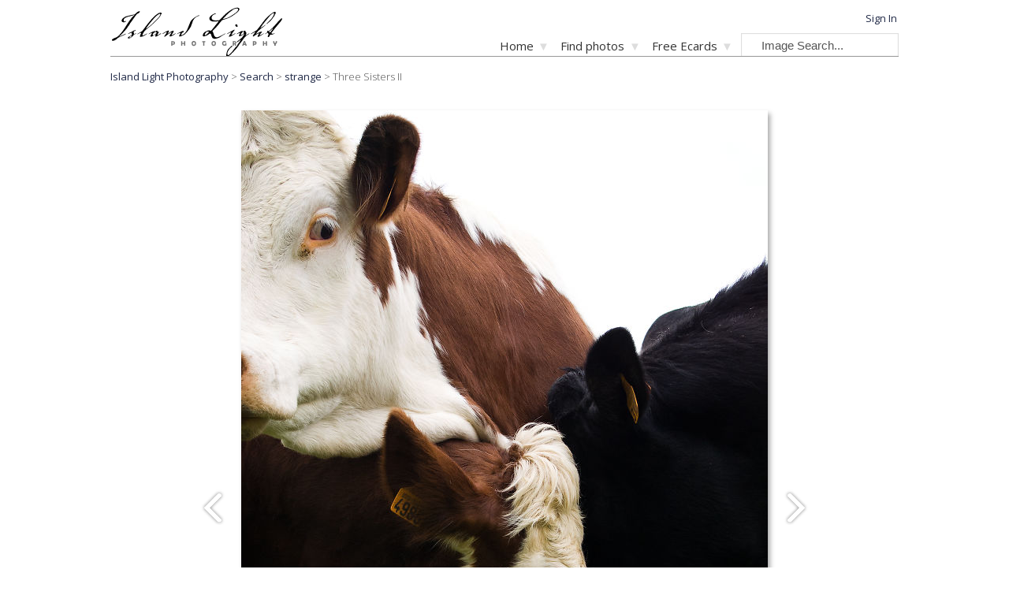

--- FILE ---
content_type: text/html; charset=utf-8
request_url: http://www.islandlight.ca/aillevillers-cow-photo-619?keyword=strange
body_size: 8219
content:
<!DOCTYPE html>
<html lang="en">
<head>
  <meta charset="UTF-8">

  <meta http-equiv="Content-Security-Policy" content="
  default-src 'self' https://www.sunship.com https://www.theglobaleducationproject.org https://code.jquery.com http://www.google-analytics.com https://www.google-analytics.com https://www.paypal.com https://fonts.googleapis.com https://fonts.gstatic.com
  'unsafe-inline' https://www.youtube-nocookie.com https://www.youtube.com https://www.paypalobjects.com/;
  style-src 'self' 'unsafe-inline' https://www.sunship.com http://www.sunship.com

  media-src * ;">

  <meta name="viewport" content="width=device-width, initial-scale=1">
  <title>Three Sisters II ~ Cow photo from  Aillevillers Haute-Saone, France - Island Light Photography </title>
  <meta name="keywords" content="Three Sisters II, Cow photo, Cow photo, Cow image, Cow photograph  picture,  image,  photograph, Photos of from  Aillevillers Haute-Saone, France, Island Light Photography odd photo, odd image, odd photograph, odd picture, odd ecard, odd print, odd stock photo, odd greeting card, eyes photo, eyes image, eyes photograph, eyes picture, eyes ecard, eyes print, eyes stock photo, eyes greeting card, family photo, family image, family photograph, family picture, family ecard, family print, family stock photo, family greeting card, cow photo, cow image, cow photograph, cow picture, cow ecard, cow print, cow stock photo, cow greeting card, milk photo, milk image, milk photograph, milk picture, milk ecard, milk print, milk stock photo, milk greeting card, farm photo, farm image, farm photograph, farm picture, farm ecard, farm print, farm stock photo, farm greeting card, deary photo, deary image, deary photograph, deary picture, deary ecard, deary print, deary stock photo, deary greeting card, strange photo, strange image, strange photograph, strange picture, strange ecard, strange print, strange stock photo, strange greeting card, look photo, look image, look photograph, look picture, look ecard, look print, look stock photo, look greeting card,  photo,  image,  photograph,  picture,  ecard,  print,  stock photo,  greeting card Island Light Photography, beautiful nature photos, BC photography, images of Canada, photographs of British Columbia, BC Nature Photographs, award winning photos of nature from around the world, outstanding photos of nature from around the world, amazing photos of nature.  "/>
  <meta name="description" content="Send this Cow photo as a free Ecard, get a stunning gallery quality Three Sisters II print, or a tastefull recycled paper greeting card featuring this Cow photo. Cow photo from  Aillevillers Haute-Saone, France. Island Light Photography, Cortes Island British Columbia, Canada."/>
  
  <meta property="og:url" content="http://www.islandlight.ca/aillevillers-cow-photo-619" />
  <meta property="og:type" content="article" />
  <meta property="og:image" content="http://www.islandlight.ca/photos/1000/aillevillers-cow-photo-619.jpg" />
  <meta property="og:title" content="Three Sisters II - Island Light Photography" />
  <meta property="og:description" content="Send this Cow photo as a free Ecard, get a stunning gallery quality Three Sisters II print, or a tastefull recycled paper greeting card featuring this Cow photo. Cow photo from  Aillevillers Haute-Saone, France." />
  <meta name="twitter:card" content="summary_large_image">
  <meta name="twitter:title" content="Three Sisters II" />
  <meta name="twitter:image" content="http://www.islandlight.ca/photos/1000/aillevillers-cow-photo-619.jpg" />
  <meta name="twitter:description" content="Send this Cow photo as a free Ecard, get a stunning gallery quality Three Sisters II print, or a tastefull recycled paper greeting card featuring this Cow photo. Cow photo from  Aillevillers Haute-Saone, France.">
  <link rel="canonical" href="http://www.islandlight.ca/aillevillers-cow-photo-619" />  <link rel="shortcut icon" href="images/favicon.ico" />
  <link rel="alternate" type="application/rss+xml" title="Island Light Photo RSS Feed" href="feed.php" />
  <link rel="preconnect" href="https://fonts.googleapis.com">
<link rel="preconnect" href="https://fonts.gstatic.com" crossorigin>
<link href="https://fonts.googleapis.com/css2?family=Open+Sans:wght@300;400&display=swap" rel="stylesheet">
  <script
			  src="https://code.jquery.com/jquery-3.6.0.min.js"
			  integrity="sha256-/xUj+3OJU5yExlq6GSYGSHk7tPXikynS7ogEvDej/m4="
			  crossorigin="anonymous"></script>

  <script src="js/photo.js" language="JavaScript" type="text/javascript"></script>

  <script src="/js/featherlight.min.js" type="text/javascript" charset="utf-8"></script>

  <script src="js/jquery.slimmenu.min.js"></script>
  <link href="/css/featherlight.min.css" type="text/css" rel="stylesheet" />

  <link href="css/slimmenu.css" rel="stylesheet" />

  <link rel="stylesheet" href="css/css.php" />

  

<script>
const cyrb53 = function(str, seed = 0) {
   let h1 = 0xdeadbeef ^ seed,
      h2 = 0x41c6ce57 ^ seed;
   for (let i = 0, ch; i < str.length; i++) {
      ch = str.charCodeAt(i);
      h1 = Math.imul(h1 ^ ch, 2654435761);
      h2 = Math.imul(h2 ^ ch, 1597334677);
   }
   h1 = Math.imul(h1 ^ h1 >>> 16, 2246822507) ^ Math.imul(h2 ^ h2 >>> 13, 3266489909);
   h2 = Math.imul(h2 ^ h2 >>> 16, 2246822507) ^ Math.imul(h1 ^ h1 >>> 13, 3266489909);
   return 4294967296 * (2097151 & h2) + (h1 >>> 0);
};

let clientIP = "18.191.211.176";
let validityInterval = Math.round (new Date() / 1000 / 3600 / 24 / 4);
let clientIDSource = clientIP + ";" + window.location.host + ";" + navigator.userAgent + ";" + navigator.language + ";" + validityInterval;
let clientIDHashed = cyrb53(clientIDSource).toString(16);

(function(i,s,o,g,r,a,m){i['GoogleAnalyticsObject']=r;i[r]=i[r]||function(){
(i[r].q=i[r].q||[]).push(arguments)},i[r].l=1*new Date();a=s.createElement(o),
m=s.getElementsByTagName(o)[0];a.async=1;a.src=g;m.parentNode.insertBefore(a,m)
})(window,document,'script','//www.google-analytics.com/analytics.js','ga');

ga('create', 'UA-1009873-8', {
   'storage': 'none',
   'clientId': clientIDHashed
});
ga('set', 'anonymizeIp', true);
ga('send', 'pageview');
</script>
</head>
<body>
<div align="center">
<div id="header_levitator_placeholder">
<!-- this is where the header content gets pooted into -->
</div>
<main>
  <div  id="popupMessage" onClick="popupClose()"></div><div id="popup"></div>
<!-- #######################  bread crumbs   ##########################-->

<span class="crumbs">
<a href="index.php" title="Island Light Photography">Island Light Photography</a> >
    <a href="search.php"><span style="text-transform:capitalize;"> search</span></a> > <a href="search.php?keyword=strange">strange</a> > Three Sisters II
</span>
<br />
<a name="content"></a>
<br />



<span id="errorMsg"></span>
 

<!-- #######################  The Image   ##########################-->

<style scoped>
  #main-photo-container{
    text-align: center;
    position: relative;
    display: inline-block;
  }
 .prev, .next{
   position: absolute;
   top: 50%;
   top: calc(50% - 23px);
   opacity: .5;
 }
 .prev{
   left: -70px;
 }
 .next{
   right: -70px;
 }
 @media all and (max-width: 770px){
   #main-photo-container .prev, #main-photo-container .next{
     opacity: 0;
   }
   #main-photo-container:hover .prev, #main-photo-container:hover .next{
     opacity: .5;
   }
   .prev{
     left: 0px;
   }
   .next{
     right: 0px;
   }
 }

 #dropdown{
     margin: 0px;
     max-width: 750px;
 }


 #dropdow_buttons_container{
   display: table;
   width: 100%;
   max-width: 600px;
   margin-top: 10px;
   margin-bottom: -1px;
   z-index: 1;
   position: relative;
   padding: 0 .5em;
 }
 @media all and (max-width:430px){
   #dropdow_buttons_container{
     zoom: 75%;
   }
 }

 .tab, .active_tab{
     display: table-cell;
     vertical-align: middle;
     background-color: #eeeeee;
     padding:.6em .5em;
     color: #555;
     border: 1px solid #fff;
     text-align: center;
     font-weight: bold;
     font-size: 13px;
     border-radius: 12px 12px 0px 0px;
     border-bottom: none;
 }

 /* make chromium text smaller to fit */
 a.tab {
     (;
     font-size: 12px !important;
     );
 }

 a.active_tab{
     color: #000;
     background-color: #ffffff;
     border: 2px solid #dddddd;
     border-bottom: none;
     z-index: 1000;

 }

 a.active_tab{
     (;
     padding: 8px 8px 3px 8px;
     font-size: 13px !important;
     );
 }


 #dropdown_inside h1{
     font-size: 21px;
     line-height: 25px;
 }

 #dropdown_inside{
     background-color: #ffffff;
     z-index: 10;

     /*padding-top: 20px;*/
     padding-top: 0px;
     margin: 0px;
     border-top: 1px solid #dddddd;
     display: table;
     vertical-align: middle;
     min-height: 400px;
     text-align: left;
 }

</style>

<div class="center">
  <div id="main-photo-container">
    <a class="prev" href="cortes-island-deer-photo-486">
      <img src="images/prev.png">
    </a>
      <img src="photos/1000/aillevillers-cow-photo-619.jpg"
          title=" Three Sisters II -Cow photo from  Aillevillers Haute-Saone, France"
    alt="Mammal  photo from  Aillevillers, Haute-Saone France." style="box-shadow: 3px 4px 6px #aaa; max-width: 100%; max-height: 100%;">

        <a class="next" href="merganser-photo-911">
      <img src="images/next.png">
    </a>

  </div>
</div>
<br /><br /><br />
<!-- ###################    dropdowns   ####################-->
<table style="width:100%;" border="0" cellpadding="0" cellspacing="0">
  <tr>
    <td valign="top">
<script type="text/javascript" language="JavaScript">

$(document).ready(function(){
  $(document).on('click','.tab',function(e){
   e.preventDefault();
   loadDropdown(this.name);
   return false;
  });
});
// You know this function used to be like 500 lines of code and six different functions before
function loadDropdown(mode){
  $(".active_tab").addClass("tab").removeClass('active_tab');
  $("a[name="+mode+"]").addClass("active_tab").removeClass('tab');
  $("#dropdown_inside").html('<div style=\"text-align: center; margin: 200px;"> <img src="images/loading.gif" style="margin: auto;"></div>');
  $("#dropdown_inside").load('dropdown_'+mode+'.php?filename=fm-072443.jpg&image_id=619')
}

// This actually doesn't get used !!
function showtext(id) {
  newid = document.getElementById(id);
  newtext = newid.innerHTML;

  targetid = 'targetdiv';
  target = document.getElementById(targetid);

  target.innerHTML = newtext;
}
</script>

  <div style="min-height: 500px;">
    <div id="dropdown">
    <div id="dropdow_buttons_container">

    <a href=" aillevillers-cow-photo-619 " name="photo" title="Information about this  photo" class="active_tab">
    Image Info</a>

    <a  href="aillevillers-cow-ecard-619" name="ecard" title="Free  ecard" class="tab" rel="nofollow">Ecard</a>
    <a href="aillevillers-cow-print-619" name="print" title=" Print"  class="tab" >Print</a>
    <a href="aillevillers-cow-free-picture-619" name="free-picture" title="Embedable  image."  class="tab">Embed</a>
    <a href="aillevillers-cow-stockphoto-619" name="stockphoto" class="tab" title="stock  photo pricing">License</a></div><div id="dropdown_inside">
<div class="flex_table"><div><h1 style=" margin-bottom: 0px;">Three Sisters II<br />
<span style=" font-size: 15px; line-height: 15px; font-variant: normal; font-family: arial; color: #555;">
	Cow photo from  Aillevillers Haute-Saone,  France
	</span>
</h1>
</div>
<div style="max-width:150px;">

<br />
<div align="center" style="border: 0px solid #ddd;">

  <div id="ratingForm619" style="">
      <span style="font-size: .77em;"><span style="white-space: nowrap;">29924 views,</span><span style="white-space: nowrap;"> 0 ratings.</span> </span><br /> 
      <form>
          <input type="hidden" id="image_id"  name="image_id" value="619">
              <div align="left" style="width: 100px; margin: 4px; transform: scale(1.4);">
                  <div id="rating-stars-bg" style="width:0px; ">
                  </div>
                  <div id="rating-buttons-container" style="">
                  <input type="button" class="star" title="Amazingly un-amazing." name="user_rat" value="1" onClick="rateIt(this.value,619);"><input type="button" class="star" title="Not particularly amazing." name="user_rat" value="2" onClick="rateIt(this.value,619);"><input type="button" class="star" title="Moderately amazing." name="user_rat" value="3" onClick="rateIt(this.value,619);"><input type="button" class="star" title="Amazing." name="user_rat" value="4" onClick="rateIt(this.value,619);"><input type="button" class="star" title="Totally amazingly amazing!" name="user_rat" value="5" onClick="rateIt(this.value,619);">
              </div>
          </div>
      </form>
  </div>
  
</div>
</div>
</div>
<div>
 <i>More Cow Photos...</i><br />
		<a href="aillevillers-cow-photo-582?keyword=Cow#content" title="Aillevillers Cow photo"  alt="Aillevillers Cow photo" style="padding: 0px;"><img style="margin: 5px;" alt="Aillevillers Cow photo" src="photos/thumbs/aillevillers-cow-photo-582.jpg" border="0"></a>
		<a href="aillevillers-cow-photo-979?keyword=Cow#content" title="Aillevillers Cow photo"  alt="Aillevillers Cow photo" style="padding: 0px;"><img style="margin: 5px;" alt="Aillevillers Cow photo" src="photos/thumbs/aillevillers-cow-photo-979.jpg" border="0"></a>
		<a href="aillevillers-cow-photo-595?keyword=Cow#content" title="Aillevillers Cow photo"  alt="Aillevillers Cow photo" style="padding: 0px;"><img style="margin: 5px;" alt="Aillevillers Cow photo" src="photos/thumbs/aillevillers-cow-photo-595.jpg" border="0"></a>
		<a href="aillevillers-cow-photo-565?keyword=Cow#content" title="Aillevillers Cow photo"  alt="Aillevillers Cow photo" style="padding: 0px;"><img style="margin: 5px;" alt="Aillevillers Cow photo" src="photos/thumbs/aillevillers-cow-photo-565.jpg" border="0"></a>
		<a href="aillevillers-cow-photo-601?keyword=Cow#content" title="Aillevillers Cow photo"  alt="Aillevillers Cow photo" style="padding: 0px;"><img style="margin: 5px;" alt="Aillevillers Cow photo" src="photos/thumbs/aillevillers-cow-photo-601.jpg" border="0"></a>
		<a href="aillevillers-cow-photo-630?keyword=Cow#content" title="Aillevillers Cow photo"  alt="Aillevillers Cow photo" style="padding: 0px;"><img style="margin: 5px;" alt="Aillevillers Cow photo" src="photos/thumbs/aillevillers-cow-photo-630.jpg" border="0"></a>
		<a href="aillevillers-cow-photo-1272?keyword=Cow#content" title="Aillevillers Cow photo"  alt="Aillevillers Cow photo" style="padding: 0px;"><img style="margin: 5px;" alt="Aillevillers Cow photo" src="photos/thumbs/aillevillers-cow-photo-1272.jpg" border="0"></a>
<br /><br /><i>Find similar photos by tag...</i><br />
<div class="small" style="color: #999999; font-size: 11px;">
<a href="search_pictures_Cow" title="Cow photos" alt="Cow picturs" class="keyword_list" >Cow</a> <a href="search_pictures_odd" title="odd photos" alt="odd photos" class="keyword_list" >odd</a> <a href="search_pictures_eyes" title="eyes photos" alt="eyes photos" class="keyword_list" >eyes</a> <a href="search_pictures_family" title="family photos" alt="family photos" class="keyword_list" >family</a> <a href="search_pictures_cow" title="cow photos" alt="cow photos" class="keyword_list" >cow</a> <a href="search_pictures_milk" title="milk photos" alt="milk photos" class="keyword_list" >milk</a> <a href="search_pictures_farm" title="farm photos" alt="farm photos" class="keyword_list" >farm</a> <a href="search_pictures_deary" title="deary photos" alt="deary photos" class="keyword_list" >deary</a> <a href="search_pictures_strange" title="strange photos" alt="strange photos" class="keyword_list" >strange</a> <a href="search_pictures_look" title="look photos" alt="look photos" class="keyword_list" >look</a> <a href="search_pictures_" title=" photos" alt=" photos" class="keyword_list" ></a> <a href="subject_Mammal " title="Mammal  photos" alt="Mammal  picturs" class="keyword_list" >Mammal </a>

<a href="location_Aillevillers" class="keyword_list" title="Aillevillers photos" alt="Aillevillers photos"> Aillevillers</a>

<a href="search.php?keyword=Haute-Saone" title="Haute-Saone photo" alt="Haute-Saone picturs" class="keyword_list" >Haute-Saone</a>

<a href="country_France" class="keyword_list" title="France photos" alt="France photos">France</a>


<br /><br /><br /> <br />
Photo fm-072443.jpg &copy; Mckenty 2008 all rights reserved.

</div>

      </div>
    </div>
  </div>
</div>
<!--   envelope table -->
</td>

<!-- ###################### side bar #######################-->


<td valign="top">
<!--div style="background-color: #eeeeee; padding: 0px; width: 1px; height:800px;"> </div -->
</td>
<td valign="top">
<div id="showphoto_sidebar">
<div align="left">
<br /><br /><br />
<div style=" width: 202px; align="left">
    <h3 style="text-align: center; color: #555">Welcome </h3>
    <span >
        <!-- br />
        Use the thumbnail images above to view the next or previous strange photo.<br /><br / -->

        Click the grey tabs below the photo to do stuff with this image; such as send a free ecard, display it on your own website, or purchase prints, greeting cards or usage rights.<br /><br />

        <!-- To see this photo larger click anywhere on the image. -->
    </span>
</div>
</div>



<!-- End envelope -->
</td></tr></table>



</main><div class="header_levitator">
<header >
<!-- ######################  Logo align left div and  ####################### -->
<div id="header_logo" >
   <a href="index.php" title="Island Light Photography" style="position: relative; z-index: 1;">
   <img src="images/logo.gif" title="Island Light Photography" alt="Island Light Photography">
   </a>
</div>
<!-- ###################### user info: header table td  plus styled span and div ####################### -->
<div id="header_user_info" >
<span>

<a href="favorites.php" rel="nofollow" title="Log in to your Island Light Account" class="user_info" >Sign In</a><!-- ###################### end header user info  ####################### -->
</span>
</div>
<!-- ############### header nav ul ##################### -->
<div id="header_nav_container">
<div id="header_nav_second_container">
  <!-- id="nav" -->
<ul id="navigation" class="slimmenu">

  <!-- #############   Home and related links dropdown ############ -->
  <li><a href="index.php" title="Island Light Photography."> Home </a>
    <ul>
      <li><a href="fieldnotes.php" title="Island Light Photo Blog">Photo Blog</a></li>
      <li><a href="about.php" title="About Island light Photography" rel="nofollow">About</a></li>
      <li><a href="contact.php" title="Contact Us" rel="nofollow">Contact</a></li>

    </ul>
  </li>
  <!-- ############### find photos Dorpdowns #####################
<img src="images/down-arrow-20px.png" border="0"  alt="more" />-->
  <li><a href="#">Find photos </a>
      <ul>
      <li><a href="gallery.php" title="Onine Photo Galleries">Galleries</a>
          <ul>

          <li><a href="gallery_walk-on-the-beach " title="A Walk on the Beach" >A Walk on the Beach</a></li><li><a href="gallery_ancient-forests " title="Ancient Forests of British Columbia" >Ancient Forests of British Columbia</a></li><li><a href="gallery_animal-portraits " title="Animal Portraits" >Animal Portraits</a></li><li><a href="gallery_churches " title="Churches of Europe" >Churches of Europe</a></li><li><a href="gallery_cortes-island-endangered-forests " title="Cortes Island's Endangered Forests" >Cortes Island's Endangered Forests</a></li><li><a href="gallery_deer-of-cortes.php " title="Deer of Cortes" >Deer of Cortes</a></li><li><a href="gallery_flower-photos " title="Flowers" >Flowers</a></li><li><a href="gallery_iconic-bc-landscapes " title="Iconic BC Landscapes" >Iconic BC Landscapes</a></li><li><a href="gallery_autumn " title="Images of  Autumn" >Images of  Autumn</a></li><li><a href="gallery_forest " title="Into the Forest" >Into the Forest</a></li><li><a href="gallery_landandwater.php " title="Land and Water" >Land and Water</a></li><li><a href="gallery_life-on-the-water.php " title="Life on the Water" >Life on the Water</a></li><li><a href="gallery_mountains " title="Moods of the Mountains" >Moods of the Mountains</a></li><li><a href="gallery_nature-up-close.php " title="Nature Up Close" >Nature Up Close</a></li><li><a href="gallery_reflections.php " title="Reflections" >Reflections</a></li><li><a href="gallery_thats_funny " title="Thats Funny" >Thats Funny</a></li><li><a href="gallery_views-of-cortes.php " title="Views of Cortes" >Views of Cortes</a></li><li><a href="gallery_framed-wildlife-art.php " title="Wildlife" >Wildlife</a></li>          </ul>
        </li>
          <li><a href="subject.php" title="Browse photos by subject">Subjects</a>
        <ul>
        <li><a  href="subject_Amphibian " title="Amphibian photos" >Amphibian (11)</a></li><li><a  href="subject_Architecture " title="Architecture photos" >Architecture (90)</a></li><li><a  href="subject_Bird " title="Bird photos" >Bird (317)</a></li><li><a  href="subject_Boating " title="Boating photos" >Boating (69)</a></li><li><a  href="subject_Cityscape " title="Cityscape photos" >Cityscape (38)</a></li><li><a  href="subject_Fish " title="Fish photos" >Fish (6)</a></li><li><a  href="subject_Food " title="Food photos" >Food (30)</a></li><li><a  href="subject_Insect " title="Insect photos" >Insect (44)</a></li><li><a  href="subject_Landscape " title="Landscape photos" >Landscape (352)</a></li><li><a  href="subject_Mammal " title="Mammal photos" >Mammal (114)</a></li><li><a  href="subject_Object " title="Object photos" >Object (16)</a></li><li><a  href="subject_Other " title="Other photos" >Other (50)</a></li><li><a  href="subject_People " title="People photos" >People (1)</a></li><li><a  href="subject_Plant " title="Plant photos" >Plant (306)</a></li><li><a  href="subject_Reflection " title="Reflection photos" >Reflection (30)</a></li><li><a  href="subject_Reptile " title="Reptile photos" >Reptile (4)</a></li><li><a  href="subject_Seascape " title="Seascape photos" >Seascape (99)</a></li><li><a  href="subject_Technology " title="Technology photos" >Technology (5)</a></li>
            </ul>
          </li>
          <li>
            <a href="location.php" title="Browse photos by location">Locations </a>
            <ul>
            <li><a href="country_Canada " title="Canada photos" >Canada </a></li><li><a href="country_Egypt " title="Egypt photos" >Egypt </a></li><li><a href="country_France " title="France photos" >France </a></li><li><a href="country_Germany " title="Germany photos" >Germany </a></li><li><a href="country_Italy " title="Italy photos" >Italy </a></li><li><a href="country_Netherlands " title="Netherlands photos" >Netherlands </a></li><li><a href="country_Outer Space " title="Outer Space photos" >Outer Space </a></li><li><a href="country_Scotland " title="Scotland photos" >Scotland </a></li><li><a href="country_Switzerland " title="Switzerland photos" >Switzerland </a></li><li><a href="country_USA " title="USA photos" >USA </a></li>       </ul>
       </li>

      <li>
        <a href="popular-images.php" title="Our most popular photos.">Popular Photos</a>
      </li>
      <li>
        <a href="new-images.php" title="Our newest photos.">Newest Photos</a>
      </li>
    </ul>
  </li>

  <!-- ############### Ecards ##################### -->
  <li><a href="ecards.php" title="Free Island Light Ecards">Free Ecards </a>
    <ul>
      <li><a href="free-nature-ecards.php" title="Free nature Ecards">Most Popular Nature Ecards </a></li>
      <li><a href="free-wildlife-ecards.php" title="Free wildlife Ecards">Wildlife Ecards </a></li>
      <li>
      <a href="/seasonal-christmas-ecards" title="Beautiful Free Christmas Ecards">Christmas Ecards</a></li><li><a href="/seasonal-thanksgiving-ecards" title="Beautiful Free Thanksgiving Ecards">Thanksgiving Ecards</a></li><li><a href="/seasonal-mothersday-ecards" title="Beautiful Free Mothersday Ecards">Mothersday Ecards</a></li><li><a href="/seasonal-fathersday-ecards" title="Beautiful Free Fathersday Ecards">Fathersday Ecards</a></li><li><a href="/seasonal-valentines-ecards" title="Beautiful Free Valentine's Day Ecards">Valentine's Day Ecards</a></li><li>      </li>
    </ul>
  </li>

  <!-- ############### products ##################### -->
  <!-- li>
     <a href="products.php" title="About Island Light prints, greeting cards, and stock images"> Products </a>
     <ul>
      
      <li><a href="stock-nature-photography.php" title="Affordable stock nature photography."> Stock Nature Photos</a></li>
      <li><a href="greeting-cards.php" title="Photo Greeting Cards."> Greeting Cards</a></li>
      <li><a href="about.php#how-to-order" title="How To Order"> How To Order</a></li>


     </ul>
  </li -->
  <li>

  </li>
</ul>
<script type="text/javascript">
$('#navigation').slimmenu(
{
    resizeWidth: '750',
    collapserTitle: 'Menu',
    animSpeed: 'fast',
    easingEffect: null,
    indentChildren: null,
    childrenIndenter: ''
});
childrenIndenter: '&nbsp;'
</script>
<!-- #######################  Search box ##############################-->
<form id="header_search_form" action="search.php" method="get">
<input type="text"
name="keyword"
onFocus="javascript:if(this.value==' &nbsp; &nbsp; Image Search...') {this.value='';}" onBlur="javascript:if(this.value=='') {this.value=' &nbsp; &nbsp; Image Search...'}" value=" &nbsp; &nbsp; Image Search..." />
<!-- input type="submit" value="Go" style="width: 30px; border-bottom: 1px solid #999999;" / -->
</form>
</div>
</div>
<div id="header_line"></div>
<!-- ################## and of header levetator ############# -->
</header>
</div>

</div>
</div>
<div align="center" style="
 background: url(images/footer-mountain-pano.jpg);
 background-position: bottom;
 background-repeat: no-repeat;
 margin: -1em;
 " >

<footer id="page_footer">
  <div class="footer_box">
    Island Light Photography<br />
    <a  href="index.php" title="Island Light Photography Homepage."> Home </a><br />
    <a  href="about.php" title="About Island Light Photography."> About Island Light </a><br />
    <a  href="fieldnotes.php" title="Photography Blog">Photography Blog </a><br />
    <a href="contact.php" rel="nofollow" title="Contact Island Light Photography">Contact Us</a><br />
    <!--a href="links.php" title="Island Light Photography Links Page">Photo Links</a><br / -->
    <a href="privacy-policy.php" rel="nofollow" title="Island Light Photography Privacy Policy">
      Privacy Policy</a><br />
  </div>

    <div class="footer_box">
      Finding Photos      <br />

      <a  href="location.php" title="Browse photos by location" >Photos by Location </a><br />
      <a  href="subject.php" title="Browse photos by subject">Photos by Subject </a><br />
      <a  href="popular-images.php" title="Island Light Photography's most popular photos">Most Popular Photos</a><br />
      <a  href="new-images.php" rel="nofollow" title="New photos from Island Light Photography">Recent Photographs</a><br />
      <a  href="gallery.php" title="Online galleries.">Online Galleries </a><br />
      <a  href="search.php" title="Search photos by subject, location and tag.">
        Search </a><br />
      </div>

      <div class="footer_box">
        Products and Services<br />
        <a href="stock-nature-photography.php" title="Stock Nature Photography.">Stock Nature Photography</a><br />
        <a href="products.php" title="More info about getting photo prints from Island Light Photography.">Fine Art Photo Prints </a><br />
        <!--a href="greeting-cards.php" title="Island Light Photography's famous greeting cards.">Greeting Cards</a><br / -->
        <!-- a href="free-nature-ecards.php" title="Free nature ecards">Free Nature Ecards </a><br /> -->
        <a href="free-nature-pictures.php" title="Use Island Light photos on your website for free.">Free Photos for Your Website</a><br />
        <!-- a href="affiliate-signup.php" title="View and edit your affiliate info." rel="nofollow">Affiliate Program</a> <br />
        <a href="wholesale.php" title="Wholesale card order form." rel="nofollow">Wholesale Ordering </a> <br / -->
      </div>

      <div class="footer_box">
        Free Ecards<br />
        <a href="ecards.php" title="Free nature ecards">About Island Light Ecards </a><br />
        <a href="free-nature-ecards.php" title="Free nature ecards">Top Nature Ecards </a><br />
        <a href="free-wildlife-ecards.php" title="Free wildlife ecards">Wildlife Ecards </a><br />
        <a href="/seasonal-christmas-ecards" title="Beautiful Free Christmas Ecards">Christmas Ecards</a><br><a href="/seasonal-thanksgiving-ecards" title="Beautiful Free Thanksgiving Ecards">Thanksgiving Ecards</a><br><a href="/seasonal-mothersday-ecards" title="Beautiful Free Mothersday Ecards">Mothersday Ecards</a><br><a href="/seasonal-fathersday-ecards" title="Beautiful Free Fathersday Ecards">Fathersday Ecards</a><br><a href="/seasonal-valentines-ecards" title="Beautiful Free Valentine's Day Ecards">Valentine's Day Ecards</a><br>

      </div>

      <div class="footer_box"> Stay Updated <br />
            <form method="post" style="" action="lists/?p=subscribe&id=2"
    target="popupwindow"
    onsubmit="window.open('lists/?p=subscribe&id=2',
     'popupwindow', 'scrollbars=yes,width=600,height=600');return true">
        <input type="text"  style=" font-size: 0.8em; padding: 1px; width: 150px " name="attribute1" onFocus="javascript:if(this.value=='Name...') {this.value='';}" onBlur="javascript:if(this.value=='') {this.value='Name...'}" value="Name..."><br />

        <input type=text name=email  style=" font-size: 0.8em; padding: 1px; width: 150px " onFocus="javascript:if(this.value=='Email...') {this.value='';}" onBlur="javascript:if(this.value=='') {this.value='Email...'}" value="Email..."><br />

        <input type="hidden" name="attribute2" value="" class="attributeinput">

        <input type="hidden" name="list[3]" value="signup">
        <input type="hidden" name="listname[3]" value="Photo Drop"/><div style="display:none">
        <input type="text" name="VerificationCodeX" value="" ></div>
        <input type=hidden name="htmlemail" value="1">
        <input type=submit  name="subscribe" value=" Subscribe Now! " style=" font-size: 0.8em; padding: 1px; width: 150px ">
    </form>

        <!--a  href="photodrop.php" title="PhotoDrop: the Free photo newsletter." rel="nofollow">
        Photo Newsletter </a><br / -->
        <a  href="feed.php" title="Island Light Photo feed">New Photos RSS Feed </a><br />
        <a  href="http://www.facebook.com/pages/Island-Light-Photography/169686246414754" rel="nofollow" title="Island Light Photography on facebook">
          Island Light on Facebook </a><br />
        </div>

  </footer>
</div>
<!-- / Footer --> 
</body>
</html>


--- FILE ---
content_type: image/svg+xml
request_url: http://www.islandlight.ca/images/5-stars-bg.svg
body_size: 2055
content:
<?xml version="1.0" encoding="UTF-8" standalone="no"?>
<svg
   xmlns:dc="http://purl.org/dc/elements/1.1/"
   xmlns:cc="http://creativecommons.org/ns#"
   xmlns:rdf="http://www.w3.org/1999/02/22-rdf-syntax-ns#"
   xmlns:svg="http://www.w3.org/2000/svg"
   xmlns="http://www.w3.org/2000/svg"
   xmlns:sodipodi="http://sodipodi.sourceforge.net/DTD/sodipodi-0.dtd"
   xmlns:inkscape="http://www.inkscape.org/namespaces/inkscape"
   width="100"
   height="20"
   viewBox="0 0 100 20"
   id="svg2"
   version="1.1"
   inkscape:version="0.91 r13725"
   sodipodi:docname="5-stars-bg.svg">
  <metadata
     id="metadata10">
    <rdf:RDF>
      <cc:Work
         rdf:about="">
        <dc:format>image/svg+xml</dc:format>
        <dc:type
           rdf:resource="http://purl.org/dc/dcmitype/StillImage" />
        <dc:title></dc:title>
      </cc:Work>
    </rdf:RDF>
  </metadata>
  <defs
     id="defs8" />
  <sodipodi:namedview
     pagecolor="#ffffff"
     bordercolor="#666666"
     borderopacity="1"
     objecttolerance="10"
     gridtolerance="10"
     guidetolerance="10"
     inkscape:pageopacity="0"
     inkscape:pageshadow="2"
     inkscape:window-width="1498"
     inkscape:window-height="828"
     id="namedview6"
     showgrid="false"
     fit-margin-top="2"
     fit-margin-right="2"
     fit-margin-bottom="2"
     fit-margin-left="2"
     inkscape:zoom="8.8623047"
     inkscape:cx="48.902122"
     inkscape:cy="14.216712"
     inkscape:window-x="7"
     inkscape:window-y="60"
     inkscape:window-maximized="0"
     inkscape:current-layer="svg2" />
  <path
     d="M 17.929269,7.3751102 13.143028,6.9232501 C 12.84063,6.8945744 12.581678,6.7042719 12.456548,6.4166457 L 10.744696,2.2604024 c -0.27546,-0.6864799 -1.251306,-0.6864799 -1.522423,0 L 7.521715,6.4166457 C 7.4087505,6.7051408 7.1358966,6.8971814 6.8352353,6.9241192 L 2.0472579,7.3742412 C 1.334709,7.4420196 1.0479508,8.3353128 1.5823624,8.8167174 l 3.6035839,3.1673656 c 0.2346195,0.201598 0.3302055,0.505734 0.262427,0.808135 L 4.3665164,17.23261 c -0.1651033,0.702122 0.5891551,1.277375 1.2208903,0.905457 L 9.577679,15.794479 c 0.257214,-0.151199 0.576992,-0.151199 0.834204,0 l 3.99027,2.343588 c 0.634342,0.371048 1.387732,-0.192908 1.220891,-0.903719 l -1.068823,-4.44213 c -0.06951,-0.302401 0.02955,-0.603929 0.262427,-0.809873 L 18.419362,8.8149798 C 18.942477,8.3370508 18.640078,7.4437581 17.92753,7.3751102 Z"
     id="path4"
     inkscape:connector-curvature="0"
     style="fill:#fab400;stroke:#935c2e;stroke-width:0.26068851;stroke-linejoin:round;stroke-miterlimit:4;stroke-dasharray:none;stroke-opacity:1"
     sodipodi:nodetypes="cccccccccccccccccccccc" />
  <path
     d="M 37.957075,7.3751101 33.170835,6.92325 C 32.868436,6.8945742 32.609486,6.7042718 32.484356,6.4166455 L 30.772505,2.2604023 c -0.275462,-0.6864798 -1.251305,-0.6864798 -1.522422,0 l -1.700558,4.1562432 c -0.112964,0.2884952 -0.385819,0.4805358 -0.68648,0.5074735 l -4.787978,0.4501221 c -0.712549,0.067779 -0.999307,0.9610716 -0.464894,1.4424763 l 3.603584,3.1673656 c 0.234619,0.201598 0.330205,0.505734 0.262427,0.808135 l -1.081857,4.440392 c -0.165105,0.702122 0.589154,1.277375 1.22089,0.905457 l 3.990272,-2.343588 c 0.257213,-0.151199 0.57699,-0.151199 0.834204,0 l 3.990267,2.343588 c 0.634342,0.371048 1.387733,-0.192908 1.220891,-0.903719 l -1.068822,-4.44213 c -0.06951,-0.302401 0.02955,-0.603929 0.262426,-0.809873 L 38.44717,8.8149798 C 38.970285,8.3370506 38.667886,7.443758 37.955337,7.3751101 Z"
     id="path4-3"
     inkscape:connector-curvature="0"
     style="fill:#fab400;stroke:#935c2e;stroke-width:0.26068851;stroke-linejoin:round;stroke-miterlimit:4;stroke-dasharray:none;stroke-opacity:1"
     sodipodi:nodetypes="cccccccccccccccccccccc" />
  <path
     d="M 57.984879,7.37511 53.198639,6.9232499 C 52.89624,6.8945742 52.637289,6.7042717 52.512159,6.4166454 L 50.800308,2.2604023 c -0.27546,-0.6864798 -1.251305,-0.6864798 -1.522421,0 l -1.700558,4.1562431 c -0.112965,0.2884952 -0.385818,0.4805358 -0.68648,0.5074735 L 42.102872,7.374241 c -0.712549,0.067778 -0.999307,0.9610716 -0.464896,1.4424764 l 3.603584,3.1673636 c 0.234619,0.201599 0.330206,0.505735 0.262427,0.808137 L 44.42213,17.23261 c -0.165103,0.702122 0.589155,1.277375 1.22089,0.905457 l 3.990274,-2.343588 c 0.257211,-0.151199 0.576989,-0.151199 0.834201,0 l 3.990269,2.343588 c 0.634342,0.371048 1.387732,-0.192908 1.220891,-0.903719 l -1.068823,-4.44213 c -0.06951,-0.302402 0.02955,-0.603931 0.262428,-0.809874 L 58.474974,8.8149798 C 58.998087,8.3370505 58.69569,7.4437579 57.983142,7.37511 Z"
     id="path4-6"
     inkscape:connector-curvature="0"
     style="fill:#fab400;stroke:#935c2e;stroke-width:0.26068851;stroke-linejoin:round;stroke-miterlimit:4;stroke-dasharray:none;stroke-opacity:1"
     sodipodi:nodetypes="cccccccccccccccccccccc" />
  <path
     d="M 78.01269,7.3751102 73.22645,6.9232501 C 72.924051,6.8945744 72.665101,6.7042719 72.53997,6.4166457 L 70.828119,2.2604024 c -0.275461,-0.6864799 -1.251305,-0.6864799 -1.522421,0 L 67.60514,6.4166457 c -0.112965,0.2884951 -0.385819,0.4805357 -0.686481,0.5074735 l -4.787977,0.450122 c -0.71255,0.067778 -0.999308,0.9610716 -0.464895,1.4424762 l 3.603584,3.1673656 c 0.23462,0.201598 0.330205,0.505734 0.262427,0.808135 L 64.44994,17.23261 c -0.165102,0.702122 0.589156,1.277375 1.220892,0.905457 l 3.990272,-2.343588 c 0.257211,-0.151199 0.57699,-0.151199 0.834202,0 l 3.990269,2.343588 c 0.634342,0.371048 1.387732,-0.192908 1.220891,-0.903719 l -1.068823,-4.44213 c -0.06951,-0.302401 0.02955,-0.603929 0.262427,-0.809873 l 3.602715,-3.1673652 c 0.523114,-0.477929 0.220716,-1.3712217 -0.491833,-1.4398696 z"
     id="path4-7"
     inkscape:connector-curvature="0"
     style="fill:#fab400;stroke:#935c2e;stroke-width:0.26068851;stroke-linejoin:round;stroke-miterlimit:4;stroke-dasharray:none;stroke-opacity:1"
     sodipodi:nodetypes="cccccccccccccccccccccc" />
  <path
     d="M 98.040499,7.3751101 93.254258,6.92325 C 92.95186,6.8945743 92.692909,6.7042718 92.567779,6.4166455 L 90.855928,2.2604023 c -0.275461,-0.6864798 -1.251305,-0.6864798 -1.522422,0 L 87.632948,6.4166455 C 87.519984,6.7051407 87.24713,6.8971813 86.946469,6.924119 l -4.787978,0.4501221 c -0.71255,0.067779 -0.999307,0.9610716 -0.464896,1.4424763 l 3.603584,3.1673656 c 0.234621,0.201598 0.330206,0.505734 0.262427,0.808135 L 84.47775,17.23261 c -0.165104,0.702122 0.589155,1.277375 1.22089,0.905457 l 3.990273,-2.343588 c 0.257212,-0.151199 0.576989,-0.151199 0.834202,0 l 3.990269,2.343588 c 0.634341,0.371048 1.387732,-0.192908 1.220891,-0.903719 l -1.068823,-4.44213 c -0.06951,-0.302401 0.02955,-0.603929 0.262427,-0.809873 l 3.602712,-3.1673652 c 0.52312,-0.4779292 0.22072,-1.3712218 -0.49183,-1.4398697 z"
     id="path4-5"
     inkscape:connector-curvature="0"
     style="fill:#fab400;stroke:#935c2e;stroke-width:0.26068851;stroke-linejoin:round;stroke-miterlimit:4;stroke-dasharray:none;stroke-opacity:1"
     sodipodi:nodetypes="cccccccccccccccccccccc" />
</svg>
